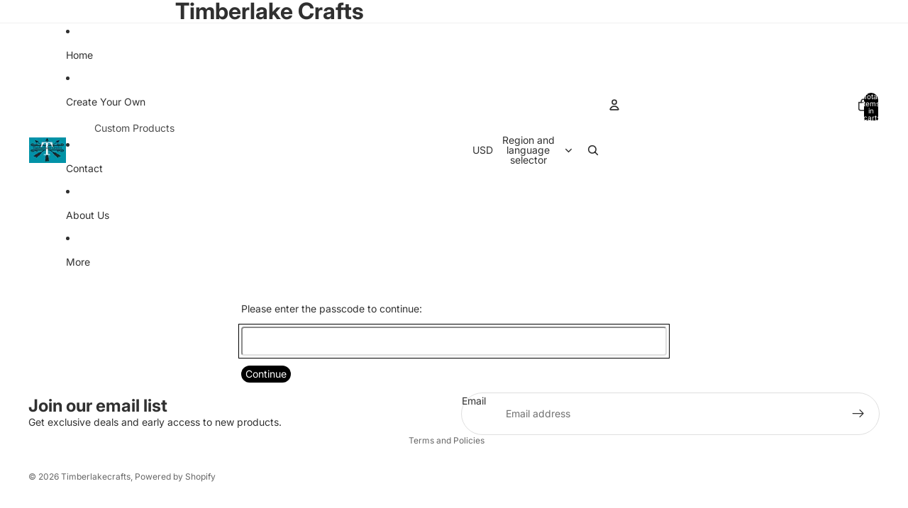

--- FILE ---
content_type: text/css
request_url: https://cdn.shopify.com/extensions/019bde26-d63d-7e07-bd60-119b4d163f4a/zavy-147/assets/product.css
body_size: -129
content:
.fundlet-product {
    border: var(--fundlet-border-size) solid var(--fundlet-border-color);
    border-radius: var(--fundlet-radius);
    padding: var(--fundlet-padding);
    background-color: var(--fundlet-background-color);
}

.fundlet-product h2, .fundlet-product p {
    color: var(--fundlet-text-color);
}

.fundlet-product .fundlet-product-logo {
    margin-bottom: 10px;
}

.fundlet-product .fundlet-progress {
    position: relative;
    background: rgba(221, 221, 221, 0.9);
    border-radius: 5px;
    width: 100%;
    height: 15px;
    box-sizing: border-box;
    margin: 10px 0 0 0;
    padding: 0;
    overflow: hidden;
}

.fundlet-product .fundlet-percent {
    position: absolute;
    box-sizing: border-box;
    display: inline-block;
    background: #6DD400;
    border-radius: 5px;
    height: 15px;
    margin: 0;
    padding: 0;
}

.fundlet-product h2 {
    font-size: 18px;
    margin: 0;
    padding: 0 0 10px 0;
    font-weight: bold;;
}

.fundlet-product p {
    margin: 0;
    padding: 0 0 10px 0;
    line-height: 1.2;
}

.fundlet-product p.fundlet-progress-text {
    padding-bottom: 20px;
    padding-top: 5px;
}

.fundlet-product div.fundlet-use-code {
    display: grid;
    grid-template-columns: 1fr 20px;
    gap: 10px;
    align-items: center;
    font-size: 14px;
    cursor: pointer;
    padding-bottom: 0;
}

.fundlet-product .fundlet-use-code p {
    margin: 0;
    padding: 0;
}

.fundlet-product .fundlet-use-code svg {
    transition: all .2s ease-in;
}

.fundlet-use-code:active svg {
  fill: #ccc;
  transform: scale(1.4);
  width: 20px;
}

.fundlet-product .fundlet-product-logo img {
    width: 20%;
}

/* countdown */
.fundlet-countdown p {
    margin: 5px 0 0 0 !important;
    padding: 0;
    color: var(--fundlet-text-color);
    font-size: var(--fundlet-text-size);
}

.fundlet-countdown {
    margin: 0 0 20px 0;
}

.fundlet-countdown-grid {
    display: grid;
    margin: 0 auto;
    gap: 5px;
    justify-content: start;
    grid-auto-columns: auto;
    grid-auto-flow: column;
  }

.fundlet-countdown-grid-item {
    background-color: rgba(255,255,255,1);
    padding: 20px;
    text-align: center;
    border-radius: 5px;
    min-width: 50px;
  }

.fundlet-countdown-timer {
    display: block;
    text-align: center;
    font-size: 25px;
    font-weight: bold;
    color: var(--fundlet-text-color);
    line-height: 1;
  }

 .fundlet-countdown-label {
    display: block;
    text-align: center;
    font-size: 13px;
    font-weight: normal;
    color: var(--fundlet-text-color);
    display: block;
    line-height: 1;
  }

  #fundlet-product-participant-list {
    display: block;
    margin: 10px 0 0 0;
    width: 100%;
    padding: 5px;
    border: 1px solid #ddd;
  }

--- FILE ---
content_type: text/css
request_url: https://cdn.shopify.com/extensions/019bde26-d63d-7e07-bd60-119b4d163f4a/zavy-147/assets/banner.css
body_size: -20
content:
.fundlet-banner .fundlet-banner-grid {
    display: grid;
    grid-template-columns: 1.5fr 1fr;
    gap: 25px;
    padding: 0;
    margin: 0 auto;
    align-items: center;
}

@media only screen and (max-width: 800px) {
    .fundlet-banner .fundlet-banner-grid {
        display: grid;
        grid-template-columns: 1fr;
        gap: 15px;
        padding: 0;
        margin: 0 auto;
    }
}

.fundlet-banner .fundlet-banner-grid .fundlet-banner-image img {
    width: 100%;
    max-width: 100%;
    object-fit: cover;
}

.fundlet-banner .fundlet-banner-grid h2 {
    font-size: var(--fundlet-headline-size);
    margin: 0 0 10px 0;
    padding: 0;
    font-weight: bold;
}

.fundlet-banner .fundlet-banner-grid h3 {
    font-size: var(--fundlet-name-size);
    color: var(--fundlet-name-text-color);
    margin: 0;
    padding: 0;
}

.fundlet-banner .fundlet-banner-grid p {
    font-size: var(--fundlet-text-size);
    margin: 0 0 20px 0;
    padding: 0;
}

.fundlet-banner .fundlet-progress {
    position: relative;
    background: rgba(221, 221, 221, 0.9);
    border-radius: 5px;
    width: 100%;
    height: 15px;
    box-sizing: border-box;
    margin: 0;
    padding: 0;
    overflow: hidden;
}

.fundlet-banner .fundlet-percent {
    position: absolute;
    box-sizing: border-box;
    display: inline-block;
    background: #6DD400;
    border-radius: 5px;
    height: 15px;
    margin: 0;
    padding: 0;
}

.fundlet-banner .fundlet-share-icons {
    display: flex;
    gap: 6px;
    /* small gap between icons */
    align-items: center;
    flex-wrap: wrap;
}

.fundlet-banner .fundlet-share-link {
    display: inline-flex;
    padding: 10px;
    border-radius: 50%;
    border: 1px solid #e5e7eb;
    background: #fff;
    line-height: 0;
    transition: transform .06s ease, background .15s ease;
}

.fundlet-banner .fundlet-share-link:hover {
    transform: translateY(-1px);
    background: #fafafa;
}

.fundlet-banner .fundlet-share-link svg {
    width: 22px;
    /* smaller icon size */
    height: 22px;
}

.fundlet-breadcrumb {
    display: none;
    position: relative;
    width: 100%;
    box-sizing: border-box;
    padding: 0;
    margin: 20px auto 0 auto;
}

.fundlet-breadcrumb[active] {
    display: block;
}

.fundlet-breadcrumb a,
.fundlet-breadcrumb span {
    color: var(--fundlet-text-color);
    text-decoration: none;
}

.fundlet-breadcrumb a:hover {
    text-decoration: underline;
}

/* countdown */
.fundlet-banner .fundlet-countdown p {
    margin: 2.5px 0 0 0 !important;
    padding: 0;
    color: var(--fundlet-text-color);
    font-size: var(--fundlet-text-size);
}

.fundlet-countdown {
    margin: 0 0 20px 0;
}

.fundlet-countdown-grid {
    display: grid;
    margin: 0 auto;
    gap: 5px;
    justify-content: start;
    grid-auto-columns: auto;
    grid-auto-flow: column;
  }

.fundlet-countdown-grid-item {
    background-color: rgba(255,255,255,1);
    padding: 20px;
    text-align: center;
    border-radius: 5px;
    min-width: 75px;
  }

.fundlet-countdown-timer {
    display: block;
    text-align: center;
    font-size: 25px;
    font-weight: bold;
    color: var(--fundlet-text-color);
    line-height: 1;
  }

 .fundlet-countdown-label {
    display: block;
    text-align: center;
    font-size: 13px;
    font-weight: normal;
    color: var(--fundlet-text-color);
    display: block;
    line-height: 1;
  }

--- FILE ---
content_type: text/javascript
request_url: https://cdn.shopify.com/extensions/019bde26-d63d-7e07-bd60-119b4d163f4a/zavy-147/assets/collection.js
body_size: 4922
content:
/*
 * Add to cart
 */
async function fundletAddToCart(addToCart, success, blockId, refcode, reloadOnAdd) {

    addToCart.setAttribute('loading', '');

    let code = `FUNDLET_${refcode}`;

    // remove existing discount codes
    await fundletRemoveDiscountCodes();

    // add new discount codes
    await fundletApplyDiscountCode(code);
    // await fetch(`/discount/${code}`);

    var selectedVariant = document.querySelector(`#fundlet-product-dialog-${blockId} input[name="fundlet-variants"]:checked`);

    var campaign = `${refcode}`;

    let attrs = { 'Campaign': campaign };
    
    if (typeof participant !== 'undefined' && participant) {
      if (participant != null) attrs['Participant'] = participant.refcode;
    }

    let props = { 'Campaign': campaign };

    if (typeof participant !== 'undefined' && participant) {
      if (participant != null) props['Participant'] = participant.refcode;
    }

    let quantity = document.querySelector('#fundletProductQuantity').value;

    // get custom fields
    [1, 2].forEach(num => {
        const field = document.querySelector(`#fundletCustomField${num}`);
        if (field) {
            const label = field.getAttribute('data-label');
            attrs[label] = field.value;
            props[label] = field.value;
            sessionStorage.setItem(`fundlet.custom_field_${num}`, field.value);
        }
    });

    // set item, quantiity, line item properties, and attributes
    let formData = {
        'items': [{
            'id': selectedVariant.value,
            'quantity': quantity,
            'properties': props
        }],
        'attributes': attrs
    };

    fetch(window.Shopify.routes.root + 'cart/add.js', {
        method: 'POST',
        headers: {
            'Content-Type': 'application/json'
        },
        body: JSON.stringify(formData)
    })
        .then(response => {
            return response.json();
        })
        .catch((error) => {
            console.error('Error:', error);
        })
        .finally(() => {

            // console.log('add to cart success', reloadOnAdd);

            // success
            addToCart.removeAttribute('loading');
            success.setAttribute('active', '');

            // console.log('dispatchEvent');

            // dispatch custom event
            window.dispatchEvent(new CustomEvent("fundlet:item_added"));

            // dispatch cart:update
            document.dispatchEvent(
              new CustomEvent('cart:update', {
                bubbles: true,
                detail:{
                  data: {
                    itemCount: 1,
                    source: 'product-form-component'
                  }
                }
              })
            );

            // reload if selected
            if (reloadOnAdd) { location.reload(); }

        });
}

/*
 * Update quantity
 */
function fundletUpdate(inputBox, minusBtn, plusBtn) {
    const max = Number(inputBox.max) || Infinity;
    let value = Number(inputBox.value) || 1;

    value = Math.min(Math.max(value, 1), max);
    inputBox.value = value;

    minusBtn.disabled = value <= 1;
    plusBtn.disabled = value >= max;
}

/*
 * Plus quantity
 */
function fundletPlus(event) {

    var button = event.target;

    const quantityContainer = button.closest('.fundlet-quantity');
    const inputBox = quantityContainer.querySelector('.fundlet-input-box');
    const minusBtn = quantityContainer.querySelector('.fundlet-minus');
    const plusBtn = quantityContainer.querySelector('.fundlet-plus');

    console.log(inputBox);

    inputBox.value = Number(inputBox.value || 1) + 1;
    fundletUpdate(inputBox, minusBtn, plusBtn);
}

/*
 * Minus quantity
 */
function fundletMinus(event) {
    var button = event.target;
    const quantityContainer = button.closest('.fundlet-quantity');
    const inputBox = quantityContainer.querySelector('.fundlet-input-box');
    const minusBtn = quantityContainer.querySelector('.fundlet-minus');
    const plusBtn = quantityContainer.querySelector('.fundlet-plus');

    inputBox.value = Number(inputBox.value || 1) - 1;
    fundletUpdate(inputBox, minusBtn, plusBtn);
}

/*
 * Show collection based on date/time range
 */
function fundletCollectionSetRanges(beginDate, endDate, blockId) {
    // Parse as UTC → Date
    var fundletBeginDate = new Date(beginDate);
    var fundletEndDate = new Date(endDate);
    var now = new Date();

    if (now < fundletBeginDate || now > fundletEndDate) {
        var fundletBlock = document.querySelector(`#fundlet-${blockId}`);

        if (fundletBlock) {
            fundletBlock.setAttribute('hidden', '');
            fundletBlock.style.display = 'none';
        }
    }
}

/* 
 * Create a collection observer
 */
function fundletSetupCustomFields(settings) {

    const customDiv = document.querySelector('#fundlet-product-dialog-custom');

    if (settings && customDiv) {
        const buildCustomField = (fieldNum) => {
            const fieldKey = `custom_field_${fieldNum}`;
            const optionsKey = `${fieldKey}_options`;
            const savedKey = `fundlet.${fieldKey}`;

            const label = settings[fieldKey] || '';
            if (!label) return '';

            let options = settings[optionsKey] || '';
            let savedValue = sessionStorage.getItem(savedKey) || '';
            if (settings.custom_field_remember === false || settings.custom_field_remember === "false") {
                savedValue = '';
            }

            let input;
            if (options.trim() !== '') {
                input = `<select id="fundletCustomField${fieldNum}" data-label="${label}" style="font-size: 15px; padding: 8px; width: 100%; border: 1px solid #333; border-radius: 8px;">`;
                options.split(',').forEach(opt => {
                    const trimmed = opt.trim();
                    const selected = savedValue === trimmed ? 'selected' : '';
                    input += `<option value="${trimmed}" ${selected}>${trimmed}</option>`;
                });
                input += `</select>`;
            } else {
                input = `<input id="fundletCustomField${fieldNum}" data-label="${label}" value="${savedValue}" type="text" style="font-size: 15px; padding: 8px; width: 100%; border: 1px solid #333; border-radius: 8px;">`;
            }

            return `<div style="padding: 5px 10px;">
                          <label for="fundletCustomField${fieldNum}" style="display: block; padding-bottom: 2px; font-size: 14px;">${label}:</label>
                          <div>${input}</div>
                        </div>`;
        };

        // Build fields dynamically
        let html = '';
        html += buildCustomField(1);
        html += buildCustomField(2);

        if (html.trim() !== '') {
            customDiv.innerHTML = `<div style="margin-top: 15px; background-color: #F0F5FA; border-radius: 10px; padding-bottom: 5px;">${html}</div>`;
        }
    }

    // end settings checks

}

/* 
 * Remove discount codes 
 */
async function fundletRemoveDiscountCodes() {

    try {
        const response = await fetch('/cart/update.js', {
            method: 'POST',
            headers: {
                'Content-Type': 'application/json'
            },
            body: JSON.stringify({
                discount: '' // Or null to remove all discounts
            })
        });

        const cart = await response.json();
        // console.log('Discount removed:', cart);

    } catch (error) {
        console.error('Error removing discount:', error);
    }
}

/*
 * Apply discount code
 */
async function fundletApplyDiscountCode(code) {

    console.log(`[fundlet] apply discount ${code}`);

    await fetch('/cart/update.js', {
        method: 'POST',
        headers: {
            'Content-Type': 'application/json',
        },
        body: JSON.stringify({
            discount: code
        })
    });
}

/*
 * Build Variant Picker
 */
function fundletRenderVariantPicker(container, product) {
    const variants = product.variants || [];
    const options = product.options || [];
    const selections = {};

    const wrapper = document.createElement('div');
    wrapper.className = 'variant-picker-wrapper';

    // --- Build option buttons ---
    options.forEach((opt, idx) => {
        const group = document.createElement('div');
        group.className = 'variant-group';

        const label = document.createElement('div');
        label.className = 'variant-label';
        label.textContent = opt.name;
        group.appendChild(label);

        const buttons = document.createElement('div');
        buttons.className = 'variant-buttons';

        opt.values.forEach(value => {
            const btn = document.createElement('button');
            btn.className = 'variant-button';
            btn.textContent = value;

            btn.addEventListener('click', () => {
                selections[opt.name] = value;
                buttons.querySelectorAll('button').forEach(b => b.classList.remove('active'));
                btn.classList.add('active');
                updateAvailability();
                const variant = findVariant();
                if (variant) fundletUpdateSelectedVariant(variant);
            });

            buttons.appendChild(btn);
        });

        group.appendChild(buttons);
        wrapper.appendChild(group);
    });

    container.innerHTML = '';
    container.appendChild(wrapper);

    // --- Helpers ---
    function findVariant() {
        return variants.find(v =>
            options.every((opt, idx) => {
                const selected = selections[opt.name];
                return selected && v[`option${idx + 1}`] === selected;
            })
        );
    }

    function updateAvailability() {
        options.forEach((opt, idx) => {
            const group = wrapper.querySelectorAll('.variant-group')[idx];
            const btns = group.querySelectorAll('button');
            btns.forEach(btn => {
                const possible = { ...selections, [opt.name]: btn.textContent };
                const match = variants.find(v =>
                    options.every((o, i) => {
                        const selected = possible[o.name];
                        if (!selected) return true;
                        return v[`option${i + 1}`] === selected;
                    }) && v.available
                );
                btn.disabled = !match;
            });
        });
    }

    // --- Initial load: select first available variant ---
    const firstAvailable = variants.find(v => v.available);
    if (firstAvailable) {
        // Set initial selections
        options.forEach((opt, idx) => {
            const selectedValue = firstAvailable[`option${idx + 1}`];
            selections[opt.name] = selectedValue;
            const group = wrapper.querySelectorAll('.variant-group')[idx];
            const btn = [...group.querySelectorAll('button')].find(b => b.textContent === selectedValue);
            if (btn) btn.classList.add('active');
        });

        updateAvailability();
        fundletUpdateSelectedVariant(firstAvailable);
    }
}


// update radio
function fundletUpdateSelectedVariant(variant) {
    var priceDisplay = document.querySelector('#fundlet-dialog-price');

    var variantPrice = new Intl.NumberFormat("en-US", { style: "currency", currency: 'USD' }).format(
                    variant.price/100
                  );

    if(priceDisplay) priceDisplay.innerHTML = `${variantPrice}`;

    // --- Update radio buttons ---
    const radios = document.querySelectorAll('#fundlet-selected-variant input[type="radio"]');
    radios.forEach(radio => {
        radio.checked = radio.value === String(variant.id);
    });

    // --- Update product image ---
    const imageEl = document.getElementById('fundlet-dialog-product-image');

    if (imageEl) {
        // Try featured image first
        const newSrc =
            variant.featured_image?.src ||
            variant.featured_media?.preview_image?.src ||
            imageEl.dataset.defaultSrc || // optional fallback
            imageEl.src;

        imageEl.src = newSrc;
    }
}

function fundletSetupCollection(usePopup, settings, blockId, refcode, reloadOnAdd) {
    let els = document.querySelectorAll(`#fundlet-${blockId} .fundlet-collection-item`);

      // append participant refcode to urls
      if (typeof participant !== 'undefined' && participant) {

        // tag participants
        els.forEach((el) => {
          if (el.tagName === 'A' && el.href) {
            const url = new URL(el.href);
            url.searchParams.set('participant', participant.refcode); // add or update 'ref' param
            el.href = url.toString(); // set the updated URL
          }
        });
      }

      // tag participants
      els.forEach((el) => {

        if(usePopup) {
          el.addEventListener('click', (e) => {

            var handle = el.getAttribute('data-handle');
          
            var dialog = document.querySelector(`#fundlet-product-dialog-${blockId}`);
            var content = document.querySelector(`#fundlet-product-dialog-${blockId} .fundlet-product-dialog-content`);
    
            content.innerHTML = ``;

            fetch(window.Shopify.routes.root + `products/${handle}.js`)
              .then(response => response.json())
              .then(product => {
                // 'product' now contains the JSON object with product details
                console.log('product', product);
                //console.log(product.description);
                // console.log('product JSON', JSON.stringify(product));
                // Access other product properties as needed

                let price = new Intl.NumberFormat("en-US", { style: "currency", currency: 'USD' }).format(
                    product.price/100
                  );

                let priceDisplay = price;

                if(product.price_varies) priceDisplay = `From ${price}`;
                if(product.available == false) priceDisplay += ' &ndash; SOLD OUT';

                let radios = ``;

                for(var x=0; x<product.variants.length; x++) {

                  var variant = product.variants[x];

                  var variantPrice = new Intl.NumberFormat("en-US", { style: "currency", currency: 'USD' }).format(
                    variant.price/100
                  );

                  var checked = '';
                  if(x==0) checked = 'checked';

                  radios += `<label class="fundlet-radio"><input type="radio" name="fundlet-variants" value="${variant.id}" ${checked}><span>${variant.public_title}<small>${variantPrice}</small></span></label>`
                }

                var hidden = '';
                var disabled = '';

                if(product.available == false) disabled = 'disabled';

                if(product.variants.length == 1) hidden = 'style="display:none;"';

                content.innerHTML = `
                  <div>
                    <img id="fundlet-dialog-product-image" src="${product.featured_image}">
                  </div>
                  <div>
                    <h3>${product.title}</h3>
                    <h4 id="fundlet-dialog-price">${priceDisplay}</h4>
                    <div class="fundlet-options" ${hidden}></div>
                    <div id="fundlet-selected-variant" class="fundlet-radio-group" style="display: none;">${radios}</div>
                    <div class="fundlet-quantity">
                      <div>
                        <button onclick="fundletMinus(event)" class="fundlet-minus" aria-label="Decrease">&minus;</button>
                        <input id="fundletProductQuantity" type="number" class="fundlet-input-box" value="1" min="1" max="10">
                        <button onclick="fundletPlus(event)" class="fundlet-plus" aria-label="Increase">&plus;</button>
                      </div>
                    </div>
                    <div id="fundlet-product-dialog-custom" class="fundlet-product-dialog-custom"></div>
                    <div class="fundlet-product-dialog-buttons">
                      <div>
                        <button class="fundlet-product-dialog-addtocart" ${disabled}><span>Add to Cart</span><svg class="sprob-loading" height="38" viewBox="0 0 38 38" width="38" xmlns="http://www.w3.org/2000/svg" stroke="#fff">
                                        <g fill="none" fill-rule="evenodd">
                                          <g stroke-width="2" transform="translate(1 1)">
                                            <circle cx="18" cy="18" r="18" stroke-opacity=".5"></circle>
                                            <path d="M36 18c0-9.94-8.06-18-18-18">
                                              <animateTransform attributeName="transform" dur="1s" from="0 18 18" repeatCount="indefinite" to="360 18 18" type="rotate">
                                              </animateTransform>
                                            </path>
                                          </g>
                                        </g>
                                      </svg> 
                          </button>
                          <span class="fundlet-product-dialog-success">Item added. Go to <a href="/checkout">checkout</a> or <a class="fundlet-product-dialog-keep-shopping" href="#">keep shopping</a>.</span>
                      </div>
                    </div>
                    <p>${product.description || ''}</p>
                  </div>
                  `;

                var success = document.querySelector(`#fundlet-product-dialog-${blockId} .fundlet-product-dialog-success`);
                var keepShopping = document.querySelector(`#fundlet-product-dialog-${blockId} .fundlet-product-dialog-keep-shopping`);
                var addToCart = document.querySelector(`#fundlet-product-dialog-${blockId} .fundlet-product-dialog-addtocart`);

                keepShopping.addEventListener('click', (e) => {
                  document.body.classList.remove('fundlet-modal-open');
                  dialog.close();
                  e.preventDefault();
                })

                addToCart.addEventListener('click', async (e) => {
                  fundletAddToCart(addToCart, success, blockId, refcode, reloadOnAdd);
                  e.preventDefault();
                });

                let optionsContainer = dialog.querySelector('.fundlet-options');

                // render picker
                fundletRenderVariantPicker(optionsContainer, product);

                // setup custom fields
                fundletSetupCustomFields(settings);

                // set class
                document.body.classList.add('fundlet-modal-open');
                
                // show the modal
                dialog.showModal();

              })
              .catch(error => {
                console.error('Error fetching product data:', error);
              })

            
            e.preventDefault();
          });
        }

      });
}

/*
 * Setup the leaderboard
 */
function fundletSetupLeaderboard(blockId, participants, currencyCode, locale) {

  // setup whether ther participant is currently visible
  let showingParticipant = false;
  if (typeof participant !== 'undefined' && participant) {
    if(participant) showingParticipant = true;
  }

  // Get the list element
  let list = document.querySelector(`#fundlet-${blockId} .fundlet-leaderboard-list`);

  // Assuming metaobject.participants is already available as a JSON object
  var hideParticipants = false;

  // validate array
  if(Array.isArray(participants)) {

    if(participants.length == 0) hideParticipants = true;

    // Set total_sales to 0 if it's null or empty
    participants.forEach(function(p) {
      if (p.total_sales == null || p.total_sales === '') {
        p.total_sales = 0;
      }
    });

    // Sort participants by total_sales in descending order
    participants.sort(function(a, b) {
      return b.total_sales - a.total_sales;
    });

    // Clear the list (if needed) before appending new sorted items
    list.innerHTML = '';

    // Create a currency formatter (e.g., US Dollars)
    const currencyFormatter = new Intl.NumberFormat(`${locale}`, {
      style: 'currency',
      currency: `${currencyCode}`,
      minimumFractionDigits: 2
    });

    // Loop through sorted participants and create leaderboard items
    participants.forEach(function(p) {

      // Create the leaderboard item
      let item = document.createElement('a');
      if(showingParticipant == false) item.setAttribute('href', `?p=${p.refcode}`);
      item.classList.add('fundlet-leaderboard-item');
  
      // Image section
      let imageDiv;

      if (p.image_url) { 
        imageDiv = document.createElement('div');
        imageDiv.classList.add('fundlet-leaderboard-image');
        let image = document.createElement('img');
        image.src = p.image_url + "&width=100";
        image.alt = p.name;
        image.style.borderRadius = '50%';
        image.style.width = '50px';
        image.style.height = '50px';
        imageDiv.appendChild(image);
      } else {
        // Create a circle with the initials from p.name
        imageDiv = document.createElement('div');
        imageDiv.classList.add('fundlet-leaderboard-image');
        imageDiv.style.width = '50px';
        imageDiv.style.height = '50px';
        imageDiv.style.borderRadius = '50%';
        imageDiv.style.display = 'flex';
        imageDiv.style.alignItems = 'center';
        imageDiv.style.justifyContent = 'center';
        imageDiv.style.backgroundColor = '#ccc';  // Light gray background for the circle

        // Extract initials from p.name
        let initials = (p.name || '')
          .split(' ')
          .filter(word => word.length > 0)
          .map(word => word[0].toUpperCase())
          .join('');

        // Create the initials text
        let initialsText = document.createElement('span');
        initialsText.textContent = initials;
        initialsText.style.fontSize = '20px';
        initialsText.style.color = 'white';

        imageDiv.appendChild(initialsText);
      }
      
      // Info section
      let infoDiv = document.createElement('div');
      infoDiv.classList.add('fundlet-leaderboard-info');
      let nameSpan = document.createElement('span');
      nameSpan.classList.add('fundlet-leaderboard-name');
      nameSpan.textContent = `${p.name}`;

      // Assuming there's a payout calculation you want to display
      let salesSpan = document.createElement('span');
      salesSpan.classList.add('fundlet-leaderboard-sales');

      // Format the sales as currency
      salesSpan.textContent = currencyFormatter.format(p.total_sales);

      // Append the name and sales to the info section
      infoDiv.appendChild(nameSpan);
      infoDiv.appendChild(salesSpan);

      // Append the image and info to the leaderboard item
      item.appendChild(imageDiv);
      item.appendChild(infoDiv);

      // Append the leaderboard item to the list
      list.appendChild(item);
    });
    
  }
  else { hideParticipants = true; }

  let block = document.querySelector(`#fundlet-${blockId}`);
  let leaderboard = document.querySelector(`#fundlet-${blockId} .fundlet-leaderboard`);
  

  // hide leaderboard for participants
  if(hideParticipants){
    if(block) block.classList.remove('fundlet-has-leaderboard');
    if(leaderboard) leaderboard.setAttribute('hidden', '');
  }
  else if(showingParticipant) {
    if(!block.classList.contains('fundlet-has-leaderboard-participant')) {
      if(block) block.classList.remove('fundlet-has-leaderboard');
      if(leaderboard) leaderboard.setAttribute('hidden', '');
    }
  }
}

--- FILE ---
content_type: text/javascript
request_url: https://www.timberlakecrafts.com/cdn/shop/t/7/assets/price-per-item.js?v=144512917617120124431768600730
body_size: -51
content:
import{Component}from"@theme/component";import{ThemeEvents}from"@theme/events";class PricePerItemComponent extends Component{#priceBreaks=[];#abortController=new AbortController;connectedCallback(){super.connectedCallback(),this.#parsePriceBreaks(),this.#attachEventListeners(),this.#updatePriceDisplay()}disconnectedCallback(){super.disconnectedCallback(),this.#abortController.abort()}#parsePriceBreaks(){const minQuantity=parseInt(this.dataset.minQuantity||"")||1,{variantPrice,priceBreaks:priceBreaksData}=this.dataset;if(variantPrice&&this.#priceBreaks.push({quantity:minQuantity,price:variantPrice}),priceBreaksData){const breaks=JSON.parse(priceBreaksData);for(const{quantity,price}of breaks)quantity&&price&&this.#priceBreaks.push({quantity:parseInt(quantity),price})}this.#priceBreaks.sort((a,b)=>b.quantity-a.quantity)}#attachEventListeners(){const{signal}=this.#abortController;document.addEventListener(ThemeEvents.quantitySelectorUpdate,this.#handleQuantityUpdate,{signal}),document.addEventListener(ThemeEvents.cartUpdate,this.#handleCartUpdate,{signal})}#handleQuantityUpdate=event=>{const form=this.closest("product-form-component");!form||!(event.target instanceof Node)||!form.contains(event.target)||this.#updatePriceDisplay()};#handleCartUpdate=()=>{this.#updatePriceDisplay()};#getCurrentQuantity(){const quantityInput=this.closest("product-form-component")?.querySelector('input[name="quantity"]');if(!quantityInput)return 1;const cartQty=parseInt(quantityInput.getAttribute("data-cart-quantity")||"0")||0,inputQty=parseInt(quantityInput.value)||1;return cartQty+inputQty}updatePriceDisplay(){if(!this.#priceBreaks.length||!this.refs.pricePerItemText)return;const quantity=this.#getCurrentQuantity(),priceBreak=this.#priceBreaks.find(pb=>quantity>=pb.quantity)??this.#priceBreaks[this.#priceBreaks.length-1];priceBreak&&(this.refs.pricePerItemText.innerHTML=`${this.dataset.atText} ${priceBreak.price}/${this.dataset.eachText}`)}#updatePriceDisplay=()=>{this.updatePriceDisplay()}}customElements.get("price-per-item")||customElements.define("price-per-item",PricePerItemComponent);
//# sourceMappingURL=/cdn/shop/t/7/assets/price-per-item.js.map?v=144512917617120124431768600730
